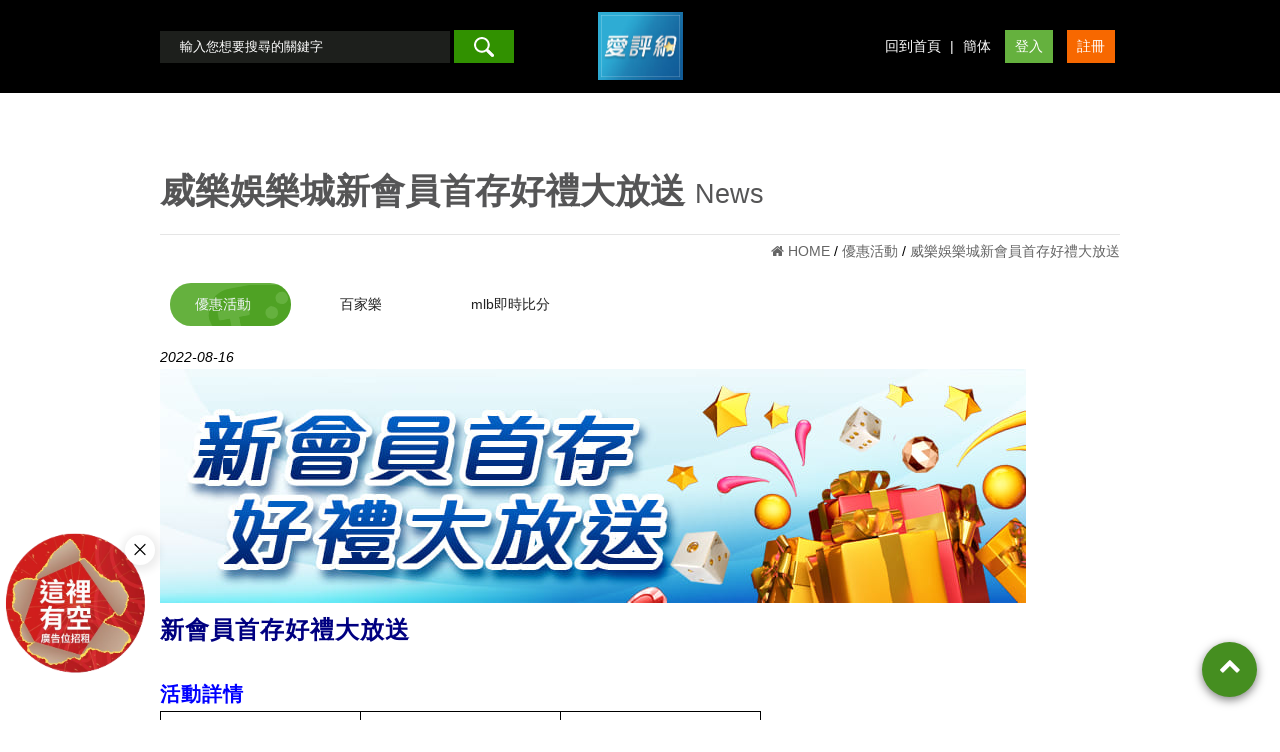

--- FILE ---
content_type: text/html; charset=UTF-8
request_url: https://543th.com/news-296.html
body_size: 28671
content:
<!doctype html>
<!--[if IE 8 ]><html dir="ltr" lang="zh-TW" class="ie8"><![endif]-->
<!--[if IE 9 ]><html dir="ltr" lang="zh-TW" class="ie9"><![endif]-->
<!--[if (gt IE 9)|!(IE)]><!-->
<html dir="ltr" lang="zh-TW">
<!--<![endif]-->
<head>
<!--[if lt IE 9]>
<script src="/js/html5.js"></script>
<![endif]-->
<meta charset="UTF-8" />
<meta name="viewport" content="width=device-width, initial-scale=1.0, maximum-scale=1.0, minimum-scale=1.0, user-scalable=0">
<title>威樂娛樂城新會員首存好禮大放送</title>
<meta name="keywords" content="威樂娛樂城新會員首存好禮大放送" />
<meta name="description" content="1.需完成會員認證方可申請活動2.提領須完成(儲值金額+優惠彩金)一倍洗碼方可提款。3.申請需在儲值後下注前24內向客服主動申請，若超過時間將視同自動放棄活動資格。" />
<meta property="og:title" content="威樂娛樂城新會員首存好禮大放送"/>
<meta property="og:type" content="1.需完成會員認證方可申請活動2.提領須完成(儲值金額+優惠彩金)一倍洗碼方可提款。3.申請需在儲值後下注前24內向客服主動申請，若超過時間將視同自動放棄活動資格。"/>
<meta property="og:url" content="https://543th.com/news-296.html"/>
<meta property="og:image" content="https://543th.com/userfiles/images/20170719153317962.jpg"/>
<meta name="robots" content="all" />
<meta name="robots" content="INDEX, FOLLOW" />
<link rel="index" title="威樂娛樂城新會員首存好禮大放送" href="https://543th.com/index.html" />
<link rel="sitemap" type="htm" title="威樂娛樂城新會員首存好禮大放送" href="https://543th.com/sitemap.xml" />
<link rel="alternate" type="application/rss+xml" href="https://543th.com/rss.xml" title="威樂娛樂城新會員首存好禮大放送" />
<link href="/css/animate.css" rel="stylesheet">
<link href="/css/font-awesome.css" rel="stylesheet">
<link href="/css/32/main.css" rel="stylesheet">
<link href="/css/32/sub-main.css" rel="stylesheet">
<link href="/css/32/new.css" rel="stylesheet">
<link href="/css/community.css" rel="stylesheet">
<script src="/jquery/jquery-1.8.2.min.js"></script>
<script src="/jquery/jquery.scrollTo.min.js"></script>
<script src="/jquery/jquery.scrollTo-1.4.3.1.js"></script>
<script src="/jquery/jquery.SuperSlide.2.1.1.js"></script>
<script src="/js/05/wow.js"></script>
<script src="/Scripts/tw_cn.js"></script>
</head>
<body>
<!-- Google Tag Manager -->
<script>(function(w,d,s,l,i){w[l]=w[l]||[];w[l].push({"gtm.start":
new Date().getTime(),event:"gtm.js"});var f=d.getElementsByTagName(s)[0],
j=d.createElement(s),dl=l!="dataLayer"?"&l="+l:"";j.async=true;j.src=
"https://www.googletagmanager.com/gtm.js?id="+i+dl;f.parentNode.insertBefore(j,f);
})(window,document,"script","dataLayer","GTM-P6D5L33");</script>
<!-- End Google Tag Manager -->
<!-- Google tag (gtag.js) -->
<script async src="https://www.googletagmanager.com/gtag/js?id=G-VJ0WKPR7WY"></script>
<script>
  window.dataLayer = window.dataLayer || [];
  function gtag(){dataLayer.push(arguments);}
  gtag("js", new Date());

  gtag("config", "G-VJ0WKPR7WY");
</script>
<!-- Google Tag Manager (noscript) -->
<noscript><iframe src="https://www.googletagmanager.com/ns.html?id=GTM-P6D5L33"
height="0" width="0" style="display:none;visibility:hidden"></iframe></noscript>
<!-- End Google Tag Manager (noscript) -->


	<div id="fb-root"></div>
    <script>
		(function(d, s, id) {
			var js, fjs = d.getElementsByTagName(s)[0];
			if (d.getElementById(id)) return;
			js = d.createElement(s); js.id = id;
			js.src = "//connect.facebook.net/zh_TW/all.js#xfbml=1";
			fjs.parentNode.insertBefore(js, fjs);
		}(document, 'script', 'facebook-jssdk'));

		window.___gcfg = {lang: 'zh-TW'};
		(function() {
			var po = document.createElement('script'); po.type = 'text/javascript'; po.async = true;
			po.src = 'https://apis.google.com/js/plusone.js';
			var s = document.getElementsByTagName('script')[0]; s.parentNode.insertBefore(po, s);
		})();
	</script>
    <div class="wrapper">
        <header>
	<section>
    	<div id="cis"><a href="/" title="愛評網"><img src="/userfiles/images/20170719153317962.jpg" style="margin: 12px 0;width: 85px;height:68px;" alt="愛評網" /></a></div>
        <h3><i class="fa fa-reorder"></i></h3>
        <nav class="mobile">
            <form id="serch" name="serch" method="post" action="/games.html">
            	<input type="text" id="kw" name="kw" value="" placeholder="輸入您想要搜尋的關鍵字" />
                <a id="goserch" href="javascript:void(0);" title="搜尋"><img src="/images/32/main/icon-serch.png" alt="搜尋" /></a>
            </form>
            <div id="link"><a href="/" title="回到首頁">回到首頁</a> | <a class="translate" href="javascript: void('0');" id="translateLink" title="簡体">簡体</a> <a class='login' href='memberlogin.html'>登入</a> <a class='member' href='newmember.html'>註冊</a></div>
        </nav>
    </section>
</header>
<script>
$(function(){
	$("header h3").click(function(){
		if($("header h3 i").eq(0).attr("class") == "fa fa-reorder"){
			$("header nav.mobile").attr("class","mobile menuOpen");
			$("header h3 i").attr("class","fa fa-remove");
		}else{
			$("header nav.mobile").attr("class","mobile");
			$("header h3 i").attr("class","fa fa-reorder");
		}
	});
	$('#goserch').click(function(){
		$('#serch').submit();
	});
});
</script>
        <section class="wrap">
        	<div id="topBar">
        		<h1 class="title">威樂娛樂城新會員首存好禮大放送<b>News</b></h1>
                <div class="waylink">

                    <ol itemscope itemtype="http://schema.org/BreadcrumbList">
                        <li itemprop="itemListElement" itemscope
                            itemtype="http://schema.org/ListItem">
                            <a itemprop="item" href="/" title="HOME">
                            <p itemprop="name"><i class="fa fa-home"></i> HOME </p></a>
                            <meta itemprop="position" content="1" />
                        </li>
                        <li itemprop="itemListElement" itemscope
                            itemtype="http://schema.org/ListItem">
                            <a itemprop="item" href="news12.html" title="優惠活動">
                            <p itemprop="name">優惠活動</p></a>
                            <meta itemprop="position" content="2" />
                        </li>
                        <li itemprop="itemListElement" itemscope
                            itemtype="http://schema.org/ListItem">
                            <a itemprop="item" href="news-296.html" title="威樂娛樂城新會員首存好禮大放送">
                            <p itemprop="name">威樂娛樂城新會員首存好禮大放送</p></a>
                            <meta itemprop="position" content="3" />
                        </li>
                    </ol>
                </div>
            </div>
            <aside>
                <ul>
                    
                    <li class='action'><a href="news12.html">優惠活動</a></li>
                    
                    <li><a href="news15.html">百家樂</a></li>
                    
                    <li><a href="news16.html">mlb即時比分</a></li>
                    
                </ul>
            </aside>
            <div id="article">
                <em>2022-08-16</em>
                <p class="Quo" style='display:none;'>文章引用自：<a href="" target="_blank"></a></p>
                <article><a href="https://543th.com/games-295.html"><img alt="" src="/userfiles/images/20220815022324901.jpeg" /></a>
<h1 style="box-sizing: border-box; margin: 0px; padding: 0px; border: 0px; font-size: 16px; font-family: Arial, 微軟正黑體; letter-spacing: 1px; vertical-align: baseline; font-weight: inherit; width: 930px; max-width: 100%; color: rgb(0, 0, 0);"><span style="box-sizing: border-box; margin: 0px; padding: 0px; border: 0px; font-size: 24px; vertical-align: baseline;"><span style="box-sizing: border-box; margin: 0px; padding: 0px; border: 0px; vertical-align: baseline; font-weight: 700;"><span style="box-sizing: border-box; margin: 0px; padding: 0px; border: 0px; vertical-align: baseline; color: rgb(0, 0, 128);">新會員首存好禮大放送</span></span></span></h1>

<h2 style="box-sizing: border-box; margin: 0px; padding: 0px; border: 0px; font-size: 16px; font-family: Arial, 微軟正黑體; letter-spacing: 1px; vertical-align: baseline; font-weight: inherit; width: 930px; max-width: 100%; color: rgb(0, 0, 0);">&nbsp;</h2>

<h2 style="box-sizing: border-box; margin: 0px; padding: 0px; border: 0px; font-size: 16px; font-family: Arial, 微軟正黑體; letter-spacing: 1px; vertical-align: baseline; font-weight: inherit; width: 930px; max-width: 100%; color: rgb(0, 0, 0);"><span style="box-sizing: border-box; margin: 0px; padding: 0px; border: 0px; font-size: 20px; vertical-align: baseline;"><span style="box-sizing: border-box; margin: 0px; padding: 0px; border: 0px; vertical-align: baseline; font-weight: 700;"><span style="box-sizing: border-box; margin: 0px; padding: 0px; border: 0px; vertical-align: baseline; color: rgb(0, 0, 255);">活動詳情</span></span></span></h2>

<table border="1" bordercolor="#ccc" cellpadding="5" cellspacing="0" class="tg" style="margin: 0px; padding: 0px; border: 0px; font-size: 16px; font-family: Arial, 微軟正黑體; letter-spacing: 1px; vertical-align: baseline; border-collapse: collapse; border-spacing: 0px; color: rgb(0, 0, 0); background-color: transparent;">
	<thead style="box-sizing: border-box; margin: 0px; padding: 0px; border: 0px; vertical-align: baseline;">
		<tr style="box-sizing: border-box; margin: 0px; padding: 0px; border: 0px; vertical-align: baseline;">
			<th class="tg-7euo" style="box-sizing: border-box; margin: 0px; padding: 10px 5px; border: 1px solid black; font-size: 14px; font-family: Arial, sans-serif; vertical-align: top; font-weight: normal; overflow: hidden; word-break: normal; width: 200px; color: rgb(51, 51, 51); text-align: center;"><span style="box-sizing: border-box; margin: 0px; padding: 0px; border: 0px; font-family: Arial, 微軟正黑體; vertical-align: baseline; font-weight: 700;"><span style="box-sizing: border-box; margin: 0px; padding: 0px; border: 0px; font-family: &quot;trebuchet ms&quot;, helvetica, sans-serif; vertical-align: baseline;"><big style="box-sizing: border-box; margin: 0px; padding: 0px; border: 0px; font-size: 14px; font-family: Arial, 微軟正黑體; vertical-align: baseline;"><span style="box-sizing: border-box; margin: 0px; padding: 0px; border: 0px; font-size: 16px; vertical-align: baseline; color: rgb(255, 0, 0);">首存金額</span></big></span></span></th>
			<th class="tg-7euo" style="box-sizing: border-box; margin: 0px; padding: 10px 5px; border: 1px solid black; font-size: 14px; font-family: Arial, sans-serif; vertical-align: top; font-weight: normal; overflow: hidden; word-break: normal; width: 200px; color: rgb(51, 51, 51); text-align: center;"><span style="box-sizing: border-box; margin: 0px; padding: 0px; border: 0px; font-size: 16px; font-family: Arial, 微軟正黑體; vertical-align: baseline;"><span style="box-sizing: border-box; margin: 0px; padding: 0px; border: 0px; vertical-align: baseline; font-weight: 700;"><span style="box-sizing: border-box; margin: 0px; padding: 0px; border: 0px; font-family: &quot;trebuchet ms&quot;, helvetica, sans-serif; vertical-align: baseline;"><big style="box-sizing: border-box; margin: 0px; padding: 0px; border: 0px; font-size: 16px; font-family: Arial, 微軟正黑體; vertical-align: baseline;"><span style="box-sizing: border-box; margin: 0px; padding: 0px; border: 0px; vertical-align: baseline; color: rgb(255, 0, 0);">優惠彩金</span></big></span></span></span></th>
			<th class="tg-7euo" style="box-sizing: border-box; margin: 0px; padding: 10px 5px; border: 1px solid black; font-size: 14px; font-family: Arial, sans-serif; vertical-align: top; font-weight: normal; overflow: hidden; word-break: normal; width: 200px; color: rgb(51, 51, 51); text-align: center;"><span style="box-sizing: border-box; margin: 0px; padding: 0px; border: 0px; font-size: 16px; font-family: Arial, 微軟正黑體; vertical-align: baseline;"><span style="box-sizing: border-box; margin: 0px; padding: 0px; border: 0px; vertical-align: baseline; font-weight: 700;"><span style="box-sizing: border-box; margin: 0px; padding: 0px; border: 0px; font-family: &quot;trebuchet ms&quot;, helvetica, sans-serif; vertical-align: baseline;"><big style="box-sizing: border-box; margin: 0px; padding: 0px; border: 0px; font-size: 16px; font-family: Arial, 微軟正黑體; vertical-align: baseline;"><span style="box-sizing: border-box; margin: 0px; padding: 0px; border: 0px; vertical-align: baseline; color: rgb(255, 0, 0);">流水倍數</span></big></span></span></span></th>
		</tr>
	</thead>
	<tbody style="box-sizing: border-box; margin: 0px; padding: 0px; border: 0px; vertical-align: baseline;">
		<tr style="box-sizing: border-box; margin: 0px; padding: 0px; border: 0px; vertical-align: baseline;">
			<td class="tg-7euo" style="box-sizing: border-box; margin: 0px; padding: 10px 5px; border: 1px solid black; font-size: 14px; font-family: Arial, sans-serif; vertical-align: top; overflow: hidden; word-break: normal; color: rgb(51, 51, 51); text-align: center;"><span style="box-sizing: border-box; margin: 0px; padding: 0px; border: 0px; font-size: 16px; font-family: Arial, 微軟正黑體; vertical-align: baseline;"><span style="box-sizing: border-box; margin: 0px; padding: 0px; border: 0px; vertical-align: baseline; font-weight: 700;">1000</span></span></td>
			<td class="tg-7euo" style="box-sizing: border-box; margin: 0px; padding: 10px 5px; border: 1px solid black; font-size: 14px; font-family: Arial, sans-serif; vertical-align: top; overflow: hidden; word-break: normal; color: rgb(51, 51, 51); text-align: center;"><span style="box-sizing: border-box; margin: 0px; padding: 0px; border: 0px; font-size: 16px; font-family: Arial, 微軟正黑體; vertical-align: baseline;"><span style="box-sizing: border-box; margin: 0px; padding: 0px; border: 0px; vertical-align: baseline; font-weight: 700;">300</span></span></td>
			<td class="tg-7euo" style="box-sizing: border-box; margin: 0px; padding: 10px 5px; border: 1px solid black; font-size: 14px; font-family: Arial, sans-serif; vertical-align: top; overflow: hidden; word-break: normal; color: rgb(51, 51, 51); text-align: center;"><span style="box-sizing: border-box; margin: 0px; padding: 0px; border: 0px; font-size: 16px; font-family: Arial, 微軟正黑體; vertical-align: baseline;"><span style="box-sizing: border-box; margin: 0px; padding: 0px; border: 0px; vertical-align: baseline; font-weight: 700;">1倍流水</span></span></td>
		</tr>
		<tr style="box-sizing: border-box; margin: 0px; padding: 0px; border: 0px; vertical-align: baseline;">
			<td class="tg-7euo" style="box-sizing: border-box; margin: 0px; padding: 10px 5px; border: 1px solid black; font-size: 14px; font-family: Arial, sans-serif; vertical-align: top; overflow: hidden; word-break: normal; color: rgb(51, 51, 51); text-align: center;"><span style="box-sizing: border-box; margin: 0px; padding: 0px; border: 0px; font-size: 16px; font-family: Arial, 微軟正黑體; vertical-align: baseline;"><span style="box-sizing: border-box; margin: 0px; padding: 0px; border: 0px; vertical-align: baseline; font-weight: 700;">2000</span></span></td>
			<td class="tg-7euo" style="box-sizing: border-box; margin: 0px; padding: 10px 5px; border: 1px solid black; font-size: 14px; font-family: Arial, sans-serif; vertical-align: top; overflow: hidden; word-break: normal; color: rgb(51, 51, 51); text-align: center;"><span style="box-sizing: border-box; margin: 0px; padding: 0px; border: 0px; font-size: 16px; font-family: Arial, 微軟正黑體; vertical-align: baseline;"><span style="box-sizing: border-box; margin: 0px; padding: 0px; border: 0px; vertical-align: baseline; font-weight: 700;">688</span></span></td>
			<td class="tg-7euo" style="box-sizing: border-box; margin: 0px; padding: 10px 5px; border: 1px solid black; font-size: 14px; font-family: Arial, sans-serif; vertical-align: top; overflow: hidden; word-break: normal; color: rgb(51, 51, 51); text-align: center;"><span style="box-sizing: border-box; margin: 0px; padding: 0px; border: 0px; font-size: 16px; font-family: Arial, 微軟正黑體; vertical-align: baseline;"><span style="box-sizing: border-box; margin: 0px; padding: 0px; border: 0px; vertical-align: baseline; font-weight: 700;">1倍流水</span></span></td>
		</tr>
	</tbody>
</table>

<p style="box-sizing: border-box; margin: 0px; padding: 10px 0px; border: 0px; font-size: 16px; font-family: Arial, 微軟正黑體; letter-spacing: 1px; vertical-align: baseline; width: 930px; max-width: 100%; color: rgb(0, 0, 0);">&nbsp;</p>

<h2 dir="ltr" style="box-sizing: border-box; margin: 0px; padding: 0px; border: 0px; font-size: 16px; font-family: Arial, 微軟正黑體; letter-spacing: 1px; vertical-align: baseline; font-weight: inherit; width: 930px; max-width: 100%; color: rgb(0, 0, 0);"><span style="box-sizing: border-box; margin: 0px; padding: 0px; border: 0px; font-size: 20px; vertical-align: baseline;"><span id="docs-internal-guid-4380eaf0-7fff-ecd5-fe70-3cd54df305f4" style="box-sizing: border-box; margin: 0px; padding: 0px; border: 0px; vertical-align: baseline; font-weight: 700;"><span style="box-sizing: border-box; margin: 0px; padding: 0px; border: 0px; vertical-align: baseline; color: rgb(0, 0, 255);">申請方式</span></span></span></h2>

<p dir="ltr" style="box-sizing: border-box; margin: 0px; padding: 10px 0px; border: 0px; font-size: 16px; font-family: Arial, 微軟正黑體; letter-spacing: 1px; vertical-align: baseline; width: 930px; max-width: 100%; color: rgb(0, 0, 0);"><span style="box-sizing: border-box; margin: 0px; padding: 0px; border: 0px; vertical-align: baseline;"><span id="docs-internal-guid-4380eaf0-7fff-ecd5-fe70-3cd54df305f4" style="box-sizing: border-box; margin: 0px; padding: 0px; border: 0px; vertical-align: baseline; font-weight: 700;">會員首次存款後下注前，於首存活動上方點擊&quot;優惠申請&quot;即申請完成。</span></span></p>

<h2 dir="ltr" style="box-sizing: border-box; margin: 0px; padding: 0px; border: 0px; font-size: 16px; font-family: Arial, 微軟正黑體; letter-spacing: 1px; vertical-align: baseline; font-weight: inherit; width: 930px; max-width: 100%; color: rgb(0, 0, 0);"><span style="box-sizing: border-box; margin: 0px; padding: 0px; border: 0px; font-size: 20px; vertical-align: baseline;"><span id="docs-internal-guid-4380eaf0-7fff-ecd5-fe70-3cd54df305f4" style="box-sizing: border-box; margin: 0px; padding: 0px; border: 0px; vertical-align: baseline; font-weight: 700;"><span style="box-sizing: border-box; margin: 0px; padding: 0px; border: 0px; vertical-align: baseline; color: rgb(0, 0, 255);">活動規則</span></span></span></h2>

<p dir="ltr" style="box-sizing: border-box; margin: 0px; padding: 10px 0px; border: 0px; font-size: 16px; font-family: Arial, 微軟正黑體; letter-spacing: 1px; vertical-align: baseline; width: 930px; max-width: 100%; color: rgb(0, 0, 0);"><span style="box-sizing: border-box; margin: 0px; padding: 0px; border: 0px; vertical-align: baseline;"><span id="docs-internal-guid-4380eaf0-7fff-ecd5-fe70-3cd54df305f4" style="box-sizing: border-box; margin: 0px; padding: 0px; border: 0px; vertical-align: baseline; font-weight: 700;">1.需完成會員認證方可申請活動</span></span></p>

<p dir="ltr" style="box-sizing: border-box; margin: 0px; padding: 10px 0px; border: 0px; font-size: 16px; font-family: Arial, 微軟正黑體; letter-spacing: 1px; vertical-align: baseline; width: 930px; max-width: 100%; color: rgb(0, 0, 0);"><span style="box-sizing: border-box; margin: 0px; padding: 0px; border: 0px; vertical-align: baseline;"><span id="docs-internal-guid-4380eaf0-7fff-ecd5-fe70-3cd54df305f4" style="box-sizing: border-box; margin: 0px; padding: 0px; border: 0px; vertical-align: baseline; font-weight: 700;">2.提領須完成(儲值金額+優惠彩金)一倍洗碼方可提款。</span></span></p>

<p dir="ltr" style="box-sizing: border-box; margin: 0px; padding: 10px 0px; border: 0px; font-size: 16px; font-family: Arial, 微軟正黑體; letter-spacing: 1px; vertical-align: baseline; width: 930px; max-width: 100%; color: rgb(0, 0, 0);"><span style="box-sizing: border-box; margin: 0px; padding: 0px; border: 0px; vertical-align: baseline;"><span id="docs-internal-guid-4380eaf0-7fff-ecd5-fe70-3cd54df305f4" style="box-sizing: border-box; margin: 0px; padding: 0px; border: 0px; vertical-align: baseline; font-weight: 700;">3.申請需在儲值後下注前24內向客服主動申請，若超過時間將視同自動放棄活動資格。</span></span></p>

<h2 dir="ltr" style="box-sizing: border-box; margin: 0px; padding: 0px; border: 0px; font-size: 16px; font-family: Arial, 微軟正黑體; letter-spacing: 1px; vertical-align: baseline; font-weight: inherit; width: 930px; max-width: 100%; color: rgb(0, 0, 0);"><span style="box-sizing: border-box; margin: 0px; padding: 0px; border: 0px; font-size: 20px; vertical-align: baseline;"><span id="docs-internal-guid-62820f9c-7fff-2604-3b0d-d24a3fa6e65f" style="box-sizing: border-box; margin: 0px; padding: 0px; border: 0px; vertical-align: baseline; font-weight: 700;"><span style="box-sizing: border-box; margin: 0px; padding: 0px; border: 0px; vertical-align: baseline; color: rgb(0, 0, 255);">注意事項</span></span></span></h2>

<p dir="ltr" style="box-sizing: border-box; margin: 0px; padding: 10px 0px; border: 0px; font-size: 16px; font-family: Arial, 微軟正黑體; letter-spacing: 1px; vertical-align: baseline; width: 930px; max-width: 100%; color: rgb(0, 0, 0);"><span style="box-sizing: border-box; margin: 0px; padding: 0px; border: 0px; vertical-align: baseline;"><span id="docs-internal-guid-62820f9c-7fff-2604-3b0d-d24a3fa6e65f" style="box-sizing: border-box; margin: 0px; padding: 0px; border: 0px; vertical-align: baseline; font-weight: 700;">1. 本活動僅計算有效押碼量，無風險投注不算入有效押碼。</span></span></p>

<p dir="ltr" style="box-sizing: border-box; margin: 0px; padding: 10px 0px; border: 0px; font-size: 16px; font-family: Arial, 微軟正黑體; letter-spacing: 1px; vertical-align: baseline; width: 930px; max-width: 100%; color: rgb(0, 0, 0);"><span style="box-sizing: border-box; margin: 0px; padding: 0px; border: 0px; vertical-align: baseline;"><span id="docs-internal-guid-62820f9c-7fff-2604-3b0d-d24a3fa6e65f" style="box-sizing: border-box; margin: 0px; padding: 0px; border: 0px; vertical-align: baseline; font-weight: 700;">2. 無風險押碼包括（於百家樂同時押莊家及閒家，或輪盤、骰寶、運動競猜及其他等各式遊戲，同時押碼黑、紅，單、雙，大、小，比賽隊伍A、比賽隊伍B等）。</span></span></p>

<p dir="ltr" style="box-sizing: border-box; margin: 0px; padding: 10px 0px; border: 0px; font-size: 16px; font-family: Arial, 微軟正黑體; letter-spacing: 1px; vertical-align: baseline; width: 930px; max-width: 100%; color: rgb(0, 0, 0);"><span style="box-sizing: border-box; margin: 0px; padding: 0px; border: 0px; vertical-align: baseline;"><span id="docs-internal-guid-62820f9c-7fff-2604-3b0d-d24a3fa6e65f" style="box-sizing: border-box; margin: 0px; padding: 0px; border: 0px; vertical-align: baseline; font-weight: 700;">3. 同一帳戶/家庭/電話號碼/儲值地點/銀行帳戶/相似或同一IP位置/共享電腦/網路環境，僅限申請一次。 如發現IP異常或者有其他套利行為，將取消活動資格。</span></span></p>

<p dir="ltr" style="box-sizing: border-box; margin: 0px; padding: 10px 0px; border: 0px; font-size: 16px; font-family: Arial, 微軟正黑體; letter-spacing: 1px; vertical-align: baseline; width: 930px; max-width: 100%; color: rgb(0, 0, 0);"><span style="box-sizing: border-box; margin: 0px; padding: 0px; border: 0px; vertical-align: baseline;"><span id="docs-internal-guid-0fdbd845-7fff-df03-4944-920f0271e55b" style="box-sizing: border-box; margin: 0px; padding: 0px; border: 0px; vertical-align: baseline; font-weight: 700;"><span style="box-sizing: border-box; margin: 0px; padding: 0px; border: 0px; vertical-align: baseline;"><a href="https://543th.com/games-295.html"><span style="color:#FF0000;">威樂娛樂城</span></a></span><span style="box-sizing: border-box; margin: 0px; padding: 0px; border: 0px; vertical-align: baseline; color: rgb(255, 0, 0);"> 對本活動保有最終解釋權，有權在任何時間修改、暫停或取消優惠活動。</span></span></span></p></article>
            </div>
        </section>
        <div id="gotop"><a href="javascript:goTop();" id="gotop" title="gotop"><i class="fa fa-chevron-up"></i></a></div>
<footer>
	<p><a href="/" title="回首頁">回首頁</a>｜ <a class='login' href='memberlogin.html'>會員登入</a>｜ <a class='member' href='newmember.html'>會員註冊</a>｜ <a href="news.html" title="最新消息">最新消息</a></p>
    <p>Copyright © 愛評網 2017 All Rights Reserved    禁止現金交易賭博</p>
    <a href="//www.dmca.com/Protection/Status.aspx?ID=a855d42e-e6a2-43fa-abe6-e65780fac6fa" title="DMCA.com Protection Status" class="dmca-badge"> 
    <img style="width: auto; margin: auto; display: block;" src="https://images.dmca.com/Badges/dmca-badge-w100-5x1-04.png?ID=a855d42e-e6a2-43fa-abe6-e65780fac6fa" alt="DMCA.com Protection Status">
    </a>
    <script src="https://images.dmca.com/Badges/DMCABadgeHelper.min.js"> </script>
</footer>
<div class="brandImg"></div>
<style>
	.brandImg{    background: url(/images/main/tw/icon_footerLogo3.png) no-repeat center;
    background-size: auto 100%;
    width: 100%;
    height: 70px;
    background-color: #303030;
}
</style>


<style>
#gotoplay { margin-left: 0px; bottom: 5vh; left: 0;position: fixed;z-index: 9999; }
	#gotoplay[data-type="0"] { display: none;}
	#gotoplay .joinbox .close { position: absolute; width: 30px; height: 30px; background: #fff; display: flex; justify-content: center; align-items: center; border-radius: 50%; box-shadow: 1px 2px 8px 4px rgb(0 0 0 / 8%); top: 5%; right: -3%; }
	#gotoplay .joinbox .close svg { width: 100%; height: 50%; fill: none; stroke: #000; stroke-width: 4; stroke-linecap: round; stroke-linejoin: round; }
	#gotoplay .joinbox img { width: 150px; }
	@media screen and (max-width: 768px) {
	    #gotoplay .joinbox img { width: 90px; }
	}

</style>

<div id="gotoplay" data-type="1">
    
<div class="joinbox">
        <a class="close" href="javascript:void(0);" onclick="closeJunp();" title="關閉"><svg viewBox="0 0 48 48" xmlns="http://www.w3.org/2000/svg"><path d="m8 8 32 32M8 40 40 8" /></svg></a>
        <a href="https://t.me/ad051688" target="_blank"><img src="/userfiles/images/20240205032010430.png"></a>
        
</div>
</div>
<script>

	function closeJunp() {
		$('#gotoplay').attr('data-type', '0');
	}

</script>




<script src="/Scripts/tw_cn2.js"></script>
<script type="text/javascript">
function goTop(){ $('html,body').animate({'scrollTop':0},600); }
document.oncontextmenu=function(){ return false; }
document.body.oncopy = function() { event.returnValue = false; }
function disableselect(e) { return false }
function reEnable() { return true }
document.onselectstart = new Function("return false");
if (window.sidebar) { document.onmousedown = disableselect; document.onclick = reEnable; }
document.onkeydown = function(theEvent ) { if (theEvent != null) event = theEvent; if (event.altKey || event.ctrlKey) return false;  }
document.body.oncopy = event => {
	event.preventDefault();
	let textFont,
	copyFont = window.getSelection(0).toString();
	textFont = (copyFont.length > 10) ?copyFont + '\n\n' + '原文網址: 娛樂城推薦排名-台灣最大愛評網  http://543th.com/news-296.html\n' + '著作權歸作者所有。商業轉載請聯絡作者獲得授權，非商業轉載請註明出處。':copyFont;
	return (event.clipboardData) ?event.clipboardData.setData('text', textFont):window.clipboardData.setData('text', textFont);
};
</script>
	</div>
</body>
</html>

--- FILE ---
content_type: text/css
request_url: https://543th.com/css/32/main.css
body_size: 6077
content:
/* Copyright 2017, appleseo TANK
 * 2017 / 07 / 19
 */

* { margin: 0; padding: 0; }

body { margin:0; }

div, nav, h1, h2, h3, h4, h5, h6, hr, p, form, label, input, textarea, img, span, ul, li, a , i { text-align: left; vertical-align: middle; margin: 0; padding: 0; word-wrap: normal; word-break: normal; line-height: 170%; border-width: 0; font-family: '微軟正黑體', '蘋果儷中黑', "Lucida Grande", "Arial", "Arial Narrow"; vertical-align: initial; -webkit-transition: all .5s ease; -moz-transition: all .5s ease; -ms-transition: all .5s ease; -o-transition: all .5s ease; transition: all .5s ease; }

hr { border-top:1px #000 solid; margin:0 0 10px 0; }
th { font-weight: normal; }

ul, ol { list-style: none; }

fieldset { border: 0; }
input , button , select , textarea { outline:none }

img { max-width: 100%; }

a:link , a:visited , a:hover { text-decoration: none; }

.wow { -webkit-animation: 1.5s both; -moz-animation: 1.5s both; -ms-animation: 1.5s both; -o-animation: 1.5s both; animation: 1.5s both; }

.text-clamp { overflow: hidden; text-overflow: ellipsis; display: -webkit-box; display: -ms-flexbox; -webkit-box-orient: vertical;	 }

body ::selection { background: #65b13e; color: #fff; }
body::-webkit-scrollbar { width: 7px; }
body::-webkit-scrollbar-track { background: #c5c5c5; }
body::-webkit-scrollbar-thumb { background: #65b13e; outline: 1px solid #fff; }
body::-webkit-scrollbar-thumb:hover { background: #319100; }

input::-webkit-input-placeholder { color: #fff; }
header #serch input::-moz-placeholder { color: #fff; }
header #serch input:-ms-input-placeholder { color: #fff; }
header #serch input:-moz-placeholder { color: #fff; }

section { overflow: hidden; margin: 0 auto; width: 1160px; }

.wrapper { position: relative; width: 100%; font-size: 14px; }

/* jumpDiv, jumpIframe */
#jumpDiv , #jumpIframe { position: relative; background: #fff; top: 0; left: 0; z-index: 50; }

/* a.photo */
a.photo { overflow: hidden; background: no-repeat 50% / 100% auto; display: block; }
a.photo img { width: 100%; }

/* header */
header { position: sticky; width: 100%; background: #000; top: 0; z-index: 999; }
header #cis { position: absolute; width: 100%; text-align: center; top: 0; left: 0; z-index: 1; }
header h3 { position: relative; display: none; font-size: 30px; color: #65b13e; z-index: 10; }
header #serch , header #link { margin: 30px 0; position: relative; float: left; z-index: 2; }
header #serch a , header #serch input { padding: 5px 20px; background: #319100; display: inline-block; }
header #serch input { width: 300px; }
header #serch input { background: #1d1f1c; color: #fff; }
header #serch a img { vertical-align: middle; }
header #link { float: right; color: #fff; }
header #link a { margin: 0 5px; color: #fff; display: inline-block; }
header #link a.login , header #link a.member { padding: 5px 10px; background: #65b13e; }
header #link a.login:hover , header #link a.member:hover { opacity: .7; }
header #link a.member { background: #f76800; }

/* newBox */
#newBox { overflow: hidden; }
#newBox .h1 { position: absolute; top: 0; z-index: -1; }
#newBox h3 , #newBox .newList { width: 20%; display: inline-block; vertical-align: -webkit-baseline-middle; }
#newBox .newList { overflow: hidden; padding: 5px 1%; width: 77%; height: 27px; background: rgba(232, 232, 232, 0.28); border-radius: 50px; }
#newBox .newList #Ntext { -webkit-transition: none; -moz-transition: none; -ms-transition: none; -o-transition: none; transition: none; color: #fff; }
#newBox .newList #Ntext span , #newBox .newList #Ntext a { font-size: 16px; color: #fff; }

/* wrap */
.wrap { margin: 15px auto; min-height: 602px; }
.wrap h2.title i { font-size: 26px; vertical-align: initial; }

/* join */
#join { position: fixed; right: 0px; bottom: 250px; font-size: 40px; color: #fff; text-shadow: 0 0 10px #000; z-index: 999; width: 180px;}

/* gotop */
#gotop { position: fixed; bottom: 23px; right: 23px; }
#gotop a { width: 55px; height: 55px; display: block; background: #458e20; box-shadow: 0 3px 10px rgba(0, 0, 0, .5); border-radius: 50%; line-height: 48px; text-align: center; font-size: 22px; color: #fff; }

/* footer */
footer { padding: 15px 0; background: #303030; color: #fff; }
footer p { margin: 5px 0; text-align: center; }
footer a { color: #fff; }

/* indexBox */
#indexBox { position: fixed; width: 100%; height: 100%; background: rgba(0, 0, 0, 0.8); text-align: center; top: 0; left: 0; z-index: 99999; }
#indexBox #ask-wrap { position: relative; margin: 15% 0 0;　box-shadow: 0 0 10px #000; display: inline-block; }
#indexBox #ask-wrap a#closePop { position: absolute; width: 25px; height: 25px; background: #44971b; border-radius: 50%; box-shadow: 0 0 10px #000; display: inline-block; text-align: center; line-height: 24px; color: #fff; top: -12.5px; right: -12.5px; }
#indexBox #ask-wrap article a { display: inline-block; }

@media screen and (max-width: 1280px) {
	section { width: 960px; }
	header #serch input { width: 250px; }
}
@media screen and (max-width: 1000px) {
	section { width: 95%; }
	header #cis { left: 10px; text-align: left; }
	header .mobile { float: right; }
	header #serch , header #link { margin: 10px 0; float: none; text-align: right; }
	header #serch input { width: 150px; }
	#newBox h3 { width: 35%; }
	#newBox .newList { width: 62%; }
	#newBox .newList marquee span , #newBox .newList marquee a { font-size: 14px; }
}
@media screen and (max-width: 640px){
	#indexBox #ask-wrap { margin: calc((100% - (100% - 250px)) / 2) auto 0; padding: 10px 0 10px 10px; width: 290px; height: 230px; }
	#indexBox #ask-wrap article { padding-right: 10px; }
}
@media screen and (max-width: 450px) {
	header { height: 96px; }
	header #cis { left: 0; text-align: center; }
	header h3 { display: inline-block; }
	header nav { overflow: hidden; position: absolute; width: 100%; height: 0; background: #000; top: 95px; left: 0; z-index: 99; }
	header .menuOpen { height: 96px; }
	header #serch , header #link { float: none; text-align: center; }
	#newBox h3 { display: none; }
	#newBox .newList { width: 98%; }
}

--- FILE ---
content_type: text/css
request_url: https://543th.com/css/32/sub-main.css
body_size: 2892
content:
/* topBar */
#topBar { margin-bottom: 10px; }
#topBar .title { margin: 1.5em 0 5px; padding-bottom: 10px; border-bottom: 1px #e5e5e5 solid; font-size: 35px; color: #555556; font-weight: bold; }
#topBar .title a { color: currentColor; }
#topBar .title b { margin-left: 10px; font-size: 27px; color: #555556; font-weight: normal; }
#topBar .waylink ol { text-align: right; }
#topBar .waylink ol li { display: inline-block; }
#topBar .waylink ol li p{ color: #656565; font-size: 14px; display: inline-block; }
#topBar .waylink ol li .h1 , #topBar .waylink ol li .h2 , #topBar .waylink ol li .h3 { display: inline-block; font-size: 14px; color: #656565; }
#topBar .waylink ol li:after { content: " / "; }
#topBar .waylink ol li:last-child:after { content: ""; }

/* aside */
aside { margin: 10px 0; }
aside ul li { margin: 10px; display: inline-block; }
aside ul li a { padding: 10px 40px 10px 25px; background: url(/images/32/main/icon-aside.png) no-repeat 300px bottom; -webkit-border-radius: 50px; -moz-border-radius: 50px; border-radius: 50px; display: block; color: #212121; }
aside ul li:hover a , aside ul li.action a { background-position: right bottom; background-color: #65b13e; color: #f0f4f7; }

/* pagenav */
#pagenav { overflow: hidden; margin: 50px 20px 15px; text-align: center; }
#pagenav a , #pagenav strong { padding: 5px 12px; border: 1px #3c3c3c solid; border-right: none; display: inline-block; font-size: 14px; color: #777; }
#pagenav a:hover { background: #535556; color: #fff; }
#pagenav a.prev { border-radius: 4px 0 0 4px; }
#pagenav a.next { border-right: 1px #3c3c3c solid; border-radius: 0 4px 4px 0; }
#pagenav strong { padding: 5px 12px; background: #535556; color: #fff; vertical-align: top; }
#pagenav span.numbox_hit { margin: 0 10px 0 6px; vertical-align: top; }

/* sPicture */
#sPicture { font-size: 0; text-align: center; }
#sPicture a { margin: 10px 5px; width: calc((100% / 6) - 10px); background: no-repeat 50% / cover; display: inline-block; }

/* lPicture */
#lPicture { position: fixed; width: 11vw; top: 15vh; left: 0; z-index: 20; }
#lPicture a { margin-bottom: 15px; background: no-repeat 50% / cover; display: block;  }

@media screen and (max-width: 1440px) {
	#lPicture { display: none; }
}
@media screen and (max-width: 1280px) {
	#topBar { border-bottom: 0; }
	#topBar > div { width: 100%; display: block; }
	#topBar .title { border-bottom: 1px #e5e5e5 solid; }
}
@media screen and (max-width: 768px) {
	aside ul li a { padding-right: 40px; }
	#sPicture a { margin: 10px; width: calc((100% / 3) - 20px); }
}
@media screen and (max-width: 640px) {
	#sPicture a { margin: 10px 5px; width: calc((100% / 3) - 10px); }
}
@media screen and (max-width: 480px) {
	aside ul li a { padding-right: 20px; }
	#pagenav { margin: 50px 0 15px; }
	#pagenav a , #pagenav strong { margin: 0 3px; padding: 5px; border: 0; }
	#pagenav a.next { border-right: 0; }
}

--- FILE ---
content_type: text/plain
request_url: https://www.google-analytics.com/j/collect?v=1&_v=j102&a=754127000&t=pageview&_s=1&dl=https%3A%2F%2F543th.com%2Fnews-296.html&ul=en-us%40posix&dt=%E5%A8%81%E6%A8%82%E5%A8%9B%E6%A8%82%E5%9F%8E%E6%96%B0%E6%9C%83%E5%93%A1%E9%A6%96%E5%AD%98%E5%A5%BD%E7%A6%AE%E5%A4%A7%E6%94%BE%E9%80%81&sr=1280x720&vp=1280x720&_u=YADAAEABAAAAACAAI~&jid=1605238046&gjid=1736548393&cid=558649446.1768753360&tid=UA-111702102-1&_gid=2025168280.1768753361&_r=1&_slc=1&gtm=45He61e1n81P6D5L33za200&gcd=13l3l3l3l1l1&dma=0&tag_exp=103116026~103200004~104527907~104528501~104684208~104684211~105391253~115938466~115938469~116744867~117041588&z=1146236387
body_size: -448
content:
2,cG-FG8XGFV4XM